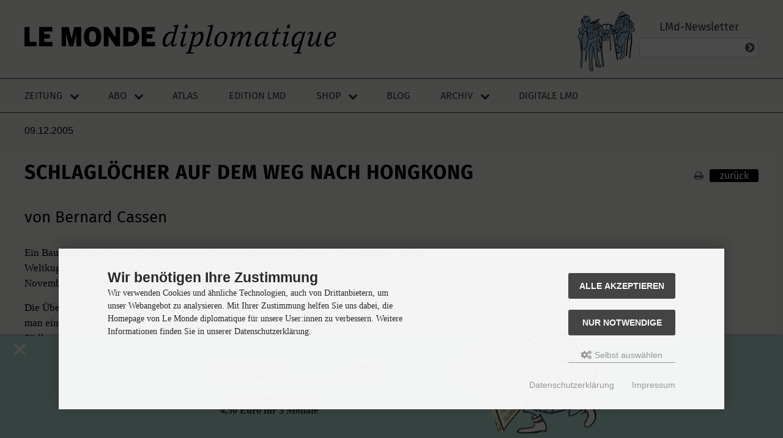

--- FILE ---
content_type: text/html; charset=iso-8859-15
request_url: https://monde-diplomatique.de/artikel/!505163
body_size: 14786
content:
 <!DOCTYPE html>
<html lang="de">
<head>
<meta charset="iso-8859-15" />
<meta name="viewport" content="width=device-width, initial-scale=1.0, user-scalable=yes" />
<title>Schlaglöcher auf dem Weg nach Hongkong</title>
<meta name="keywords" content="artikel" />
<meta name="description" content="von Bernard Cassen" />
<meta name="robots" content="index, follow" />
<meta name="revisit-after" content="7 days" />
<link rel="canonical" href="https://monde-diplomatique.de/artikel/!505163" />
<meta name="author" content="Bernard Cassen" />
<meta name="twitter:card" content="summary_large_image" />
<meta property="twitter:title" content="Schlaglöcher auf dem Weg nach Hongkong" />
<meta property="twitter:description" content="von Bernard Cassen" />
<meta property="twitter:image" content="https://monde-diplomatique.de/images/logos/logo-lmd-226x226.png" />
<meta property="og:type" content="article">
<meta property="og:title" content="Schlaglöcher auf dem Weg nach Hongkong" />
<meta property="og:description" content="von Bernard Cassen" />
<meta property="og:image" content="https://monde-diplomatique.de/images/logos/logo-lmd-226x226.png" />
<meta property="og:locale" content="de_DE" />
<meta property="fb:pages" content="136860635948,171844246207985" />
<link rel="icon" type="image/png" sizes="16x16" href="https://monde-diplomatique.de/templates/tpl_modified_responsive/favicons/favicon-16x16.png" />
<link rel="icon" type="image/png" sizes="32x32" href="https://monde-diplomatique.de/templates/tpl_modified_responsive/favicons/favicon-32x32.png" />
<link rel="icon" type="image/png" sizes="96x96" href="https://monde-diplomatique.de/templates/tpl_modified_responsive/favicons/favicon-96x96.png" />
<link rel="icon" type="image/png" sizes="256x256" href="https://monde-diplomatique.de/templates/tpl_modified_responsive/favicons/favicon-256x256.png" />
<link rel="shortcut icon" href="https://monde-diplomatique.de/templates/tpl_modified_responsive/favicons/favicon.ico" />
<link rel="apple-touch-icon" sizes="57x57" href="https://monde-diplomatique.de/templates/tpl_modified_responsive/favicons/apple-touch-icon-57x57.png" />
<link rel="apple-touch-icon" sizes="60x60" href="https://monde-diplomatique.de/templates/tpl_modified_responsive/favicons/apple-touch-icon-60x60.png" />
<link rel="apple-touch-icon" sizes="72x72" href="https://monde-diplomatique.de/templates/tpl_modified_responsive/favicons/apple-touch-icon-72x72.png" />
<link rel="apple-touch-icon" sizes="76x76" href="https://monde-diplomatique.de/templates/tpl_modified_responsive/favicons/apple-touch-icon-76x76.png" />
<link rel="apple-touch-icon" sizes="114x114" href="https://monde-diplomatique.de/templates/tpl_modified_responsive/favicons/apple-touch-icon-114x114.png" />
<link rel="apple-touch-icon" sizes="120x120" href="https://monde-diplomatique.de/templates/tpl_modified_responsive/favicons/apple-touch-icon-120x120.png" />
<link rel="apple-touch-icon" sizes="144x144" href="https://monde-diplomatique.de/templates/tpl_modified_responsive/favicons/apple-touch-icon-144x144.png" />
<link rel="apple-touch-icon" sizes="152x152" href="https://monde-diplomatique.de/templates/tpl_modified_responsive/favicons/apple-touch-icon-152x152.png" />
<link rel="apple-touch-icon" sizes="180x180" href="https://monde-diplomatique.de/templates/tpl_modified_responsive/favicons/apple-touch-icon-180x180.png" />
<link rel="apple-touch-icon" href="https://monde-diplomatique.de/templates/tpl_modified_responsive/favicons/apple-touch-icon-precomposed.png" />
<link rel="apple-touch-icon" href="https://monde-diplomatique.de/templates/tpl_modified_responsive/favicons/apple-touch-icon.png" />
<link rel="manifest" href="https://monde-diplomatique.de/templates/tpl_modified_responsive/favicons/site.webmanifest" />
<!--
=========================================================
modified eCommerce Shopsoftware (c) 2009-2013 [www.modified-shop.org]
=========================================================

modified eCommerce Shopsoftware offers you highly scalable E-Commerce-Solutions and Services.
The Shopsoftware is redistributable under the GNU General Public License (Version 2) [http://www.gnu.org/licenses/gpl-2.0.html].
based on: E-Commerce Engine Copyright (c) 2006 xt:Commerce, created by Mario Zanier & Guido Winger and licensed under GNU/GPL.
Information and contribution at http://www.xt-commerce.com

=========================================================
Please visit our website: www.modified-shop.org
=========================================================
-->
<meta name="generator" content="(c) by modified eCommerce Shopsoftware 803 https://www.modified-shop.org" />
<link rel="stylesheet" href="https://monde-diplomatique.de/templates/tpl_modified_responsive/stylesheet.css?v=1741975644" type="text/css" media="screen" />
<link rel="stylesheet" href="https://monde-diplomatique.de/templates/tpl_modified_responsive/css/lib/flexboxgrid2.css?v=1588789389" type="text/css" media="screen" />
<link rel="stylesheet" href="https://monde-diplomatique.de/templates/tpl_modified_responsive/css/lib/font-awesome.css?v=1585060926" type="text/css" media="screen" />
<link rel="stylesheet" href="https://monde-diplomatique.de/templates/tpl_modified_responsive/css/lib/fonts.css?v=1585060926" type="text/css" media="screen" />
<link rel="stylesheet" href="https://monde-diplomatique.de/templates/tpl_modified_responsive/css/definitions.css?v=1753628498" type="text/css" media="screen" />
<link rel="stylesheet" href="https://monde-diplomatique.de/templates/tpl_modified_responsive/css/layout.css?v=1600083122" type="text/css" media="screen" />
<link rel="stylesheet" href="https://monde-diplomatique.de/templates/tpl_modified_responsive/css/theme.css?v=1719850101" type="text/css" media="screen" />
<link rel="stylesheet" href="https://monde-diplomatique.de/templates/tpl_modified_responsive/css/component.list.css?v=1738836253" type="text/css" media="screen" />
<link rel="stylesheet" href="https://monde-diplomatique.de/templates/tpl_modified_responsive/css/component.nav.css?v=1741309815" type="text/css" media="screen" />
<link rel="stylesheet" href="https://monde-diplomatique.de/templates/tpl_modified_responsive/css/component.metanav.css?v=1600080939" type="text/css" media="screen" />
<link rel="stylesheet" href="https://monde-diplomatique.de/templates/tpl_modified_responsive/css/component.hamburger.css?v=1589893579" type="text/css" media="screen" />
<link rel="stylesheet" href="https://monde-diplomatique.de/templates/tpl_modified_responsive/css/component.footer.css?v=1753627566" type="text/css" media="screen" />
<link rel="stylesheet" href="https://monde-diplomatique.de/templates/tpl_modified_responsive/css/component.form.css?v=1757945660" type="text/css" media="screen" />
<link rel="stylesheet" href="https://monde-diplomatique.de/templates/tpl_modified_responsive/css/component.cover.css?v=1586453374" type="text/css" media="screen" />
<link rel="stylesheet" href="https://monde-diplomatique.de/templates/tpl_modified_responsive/css/component.product.css?v=1588545194" type="text/css" media="screen" />
<link rel="stylesheet" href="https://monde-diplomatique.de/templates/tpl_modified_responsive/css/component.promofooter.css?v=1758010640" type="text/css" media="screen" />
<link rel="stylesheet" href="https://monde-diplomatique.de/templates/tpl_modified_responsive/css/component.sn.css?v=1588511108" type="text/css" media="screen" />
<link rel="stylesheet" property="stylesheet" href="https://monde-diplomatique.de/templates/tpl_modified_responsive/css/print.css" type="text/css" media="print" />
<script type="text/javascript">
  var DIR_WS_BASE = "https://monde-diplomatique.de/";
  // nÃ€chste Zeile bei update auf oil v1.40 hinzugefÃŒgt, 2.2.23 vr 
  var DIR_WS_CATALOG = "/";
  var SetSecCookie = "1";
</script>
<script src="https://monde-diplomatique.de/templates/tpl_modified_responsive/javascript/jquery.min.js" type="text/javascript"></script>
<script>
    /**
    Skript fÃŒr das Promo-Banner des Jubi-Abos
    */
    document.addEventListener("DOMContentLoaded", function() {
    if (sessionStorage.getItem("bannerClosed") !== "true") {
    document.getElementById("promo").style.display = "block";
} else {
    document.getElementById("promo").style.display = "none";
}
    document.getElementById("promo-close").addEventListener("click", function() {
    document.getElementById("promo").style.display = "none";
    sessionStorage.setItem("bannerClosed", "true");
});
});
</script>
<!-- ivw 2.0 -->
<script async data-type="text/javascript" data-src="https://script.ioam.de/iam.js" type="as-oil" data-purposes="10" data-managed="as-oil"></script>
</head>
<body>
<!-- SZM VERSION="2.0" -->
<script async data-type="text/javascript" type="as-oil" data-purposes="10" data-managed="as-oil">
             var iam_data = {"st":"taz", "cp":"shop", "sv":"ke"};
             iom.c(iam_data,1);
          </script>
<!--/SZM -->
<div class="sidebar_closer"><i class="fa fa-times"></i></div><div id="layout_wrap"><div id="layout_navbar"><div class="layout_navbar_inner"><ul class="topnavigation cf"><li class="tn_group">Kundengruppe:  <strong>Gast</strong></li>                  <li class="tn_lang"></li>                                 <li><a href="https://monde-diplomatique.de/create_account.php"><i class="fa fa-user-plus"></i><span class="tn_nomobile">Registrieren</span></a></li><li><a href="https://monde-diplomatique.de/login.php"><i class="fa fa-sign-in"></i><span class="tn_nomobile">Anmelden</span></a></li><li><a href="https://monde-diplomatique.de/"><i class="fa fa-home"></i><span class="tn_nomobile">Startseite</span></a></li></ul></div></div><header class="page__header"><a class="logo" href="/" title="Startseite - LMd"><img class="logo__img" src="/images/logos/LE-MONDE-diplomatique-logo.svg" alt="Le Monde diplomatique"></a><div class="page__header__right"><div class="page__header__right__content"><div class="footer_box"><h3 >LMd-Newsletter</h3><div class="footer_box_inner"><div class="box3"><form id="sign_in" action="https://monde-diplomatique.de/newsletter.php" method="post"><div class="newsletter_form"><input type="email" name="email" maxlength="50" /><div class="cssButtonPos1 cf"><span class="cssButton cssButtonColor3"><i class="fa fa-chevron-circle-right"></i><button type="submit" class="cssButtonText" title="Anmelden"></button></span></div></div></form></div></div></div></div></div></header><div class="page__nav js-to-fixed"><div class="page__nav__inner js-to-fixed"><div class="logo-small"><a href="https://monde-diplomatique.de"><img src="/images/logos/LE-MONDE-diplomatique-logo-short.png" alt="Logo LE MONDE diplomatique" /></a></div><a class="logo-mobile" href="https://monde-diplomatique.de#" title="Startseite LMd"><img class="logo-mobile__img" src="https://monde-diplomatique.de/images/logos/LE-MONDE-diplomatique-logo.svg" alt="Logo LE MONDE diplomatique"></a><nav class="nav-main js-to-fixed"><label class="hamburger-text"></label><input type="checkbox" id="hamburger__input__id" class="hamburger__input" /><label for="hamburger__input__id" class="hamburger__label js-hamburger-menu"><span></span></label><ul class="nav-main__list"><li class="has-submenu"><input type="checkbox" id="toggle-zeitung" class="submenu-toggle-input" /><a class="js-to-fixed" title="Zeitung" href="https://monde-diplomatique.de/zeitung">Zeitung</a><label for="toggle-zeitung" class="submenu-toggle-label js-to-fixed"><i class="fa fa-chevron-down"></i></label><ul class="nav-main__submenu"><li><a title="Aktuelle Monatsausgabe" href="https://monde-diplomatique.de/zeitung">Aktuelle Monatsausgabe</a></li><li><a title="Audio" href="https://monde-diplomatique.de/archiv-audio">Audio</a></li><li><a title="Comics" href="https://monde-diplomatique.de/comics">Comic</a></li><li><a title="Kunst" href="https://monde-diplomatique.de/kunst">Kunst</a></li><li class="active"><a title="Zeitungsabo" href="https://monde-diplomatique.de/zeitungsabo">Zeitungsabo</a></li></ul></li><li class="has-submenu"><input type="checkbox" id="toggle-abo" class="submenu-toggle-input" /><a class="js-to-fixed" title="Abo" href="https://monde-diplomatique.de/zeitungsabo">Abo</a><label for="toggle-abo" class="submenu-toggle-label js-to-fixed"><i class="fa fa-chevron-down"></i></label><ul class="nav-main__submenu"><li><a title="Zeitungsabo" href="https://monde-diplomatique.de/zeitungsabo">Zeitungsabo</a></li><li><a title="Editionsabo" href="https://monde-diplomatique.de/editionsabo">Editionsabo</a></li><li><a title="Geschenkabo" href="https://monde-diplomatique.de/geschenkabo">Geschenkabo</a></li><li><a title="Aboservice" href="https://monde-diplomatique.de/aboservice">Aboservice</a></li><li><a title="Download fÃŒr AbonnentInnen" href="https://monde-diplomatique.de/digitale-formate">Download f&uuml;r AbonnentInnen</a></li></ul></li><li><a class="js-to-fixed" title="Atlas der Globalisierung" href="https://monde-diplomatique.de/atlas-der-globalisierung">Atlas</a></li><li><a class="js-to-fixed" title="Edition LMd" href="https://monde-diplomatique.de/edition-lmd">Edition LMd</a></li><li class="has-submenu"><input type="checkbox" id="toggle-shop" class="submenu-toggle-input" /><a class="js-to-fixed" title="Shop" href="https://monde-diplomatique.de/ekiosk.php">Shop</a><label for="toggle-shop" class="submenu-toggle-label js-to-fixed"><i class="fa fa-chevron-down"></i></label><ul class="nav-main__submenu"><li><a href="https://monde-diplomatique.de/create_account.php">Registrieren</a></li><li><a href="https://monde-diplomatique.de/login.php">Anmelden</a></li><li><a title="Kontaktformular" href="https://monde-diplomatique.de/kontakt-shop">Kontakt Shop</a></li></ul></li><li><a class="js-to-fixed" title="Blog" href="https://monde-diplomatique.de/blog">Blog</a></li><li class="has-submenu"><input type="checkbox" id="toggle-archiv" class="submenu-toggle-input" /><a class="js-to-fixed" title="Archiv" href="https://monde-diplomatique.de/archiv-text">Archiv</a><label for="toggle-archiv" class="submenu-toggle-label js-to-fixed"><i class="fa fa-chevron-down"></i></label><ul class="nav-main__submenu last-visible-in-desktop"><li><a title="Texte" href="https://monde-diplomatique.de/archiv-text">Texte</a></li><li><a title="Kunst" href="https://monde-diplomatique.de/kunst">Kunst</a></li><li><a title="Karten" href="https://monde-diplomatique.de/archiv-karten">Karten</a></li><li><a title="Comics" href="https://monde-diplomatique.de/comics">Comics</a></li><li><a title="Audio" href="https://monde-diplomatique.de/archiv-audio">Audio</a></li></ul></li><li class="js-to-fixed"><a href="https://dl.monde-diplomatique.de" target="_top">Digitale LMd</a></li><li class="mobile-abonav"><input type="checkbox" id="toggle-aboservice" class="submenu-toggle-input" /><a class="js-to-fixed" title="Aboservice" href="https://monde-diplomatique.de/aboservice">Aboservice</a><label for="toggle-aboservice" class="submenu-toggle-label js-to-fixed"><i class="fa fa-chevron-down"></i></label><ul class="nav-main__submenu"><li><a title="Kontakt Abo" href="https://monde-diplomatique.de/aboservice">Kontakt Abo</a></li><li><a title="Download LMd App" href="https://monde-diplomatique.de/digitale-formate">Downloadseite Digital und LMd App</a></li><li><a title="Abo Upgrade Digital+Audio" href="https://monde-diplomatique.de/shop_content.php?coID=100108">Abo Upgrade Digital+Audio</a></li><li><a title="FAQ fÃŒr die digitale LMd" href="https://monde-diplomatique.de/shop_content.php?coID=100122">FAQ f&uuml;r die digitale LMd</a></li></ul></li></ul></nav></div></div><div class="sidebar_layer"></div><div id="layout_content" class="page__main cf"><div id="col_full" class="cf"><div id="content_navbar" style="display: none"><ul class="contentnavigation"><li class="cn_nomobile"><a href="https://monde-diplomatique.de/checkout_shipping.php"><strong><i class="fa fa-credit-card"></i>Kasse</strong></a></li><li class="cart"><div id="cart_short"><a id="toggle_cart" href="https://monde-diplomatique.de/shopping_cart.php"><span class="cart_01"><i class="fa fa-shopping-cart"></i></span><span class="cart_02">Warenkorb</span><span class="cart_03"><span class="cart_05">(</span>0<span class="cart_05">)</span></span><span class="cart_04">Artikel</span></a></div><div class="toggle_cart"><div class="mini"><strong>Ihr Warenkorb ist leer.</strong></div></div></li>                    </ul></div><div class="content_site "><header class="archiv"><span class="etagdin">09.12.2005</span><span></span><span></span><h1>Schlagl&ouml;cher auf dem Weg nach Hongkong</h1><a href="javascript:window.print()"><span class="fa fa-print"</span></a><a href="javascript:window.history.back()"><span class="cssbutton">zur&uuml;ck</span></a></header><section class="article"><article class="article"><h1 class="Titel">Schlagl&ouml;cher auf dem Weg nach Hongkong</h1><h2 class="Unterzeile">von Bernard Cassen</h2><section class="features"></section><p class="Initial">Ein Bauer mit Poncho und Sombrero kauert vor einem riesigen Globus. Unklar ist nur, ob die Weltkugel den Bauern &uuml;berrollen wird oder ihm als St&uuml;tze dient. Das Bild illustrierte Anfang November das Cover des neoliberalen Wirtschaftsmagazins The Economist.<sup><a id="anker1" href="/artikel/!505163#fn1">1</a></sup> </p><p class="Brot">Die &Uuml;berschrift zu der Titelgeschichte lautete: &bdquo;Der Globalisierung m&uuml;de&ldquo;. Wenige Tage sp&auml;ter h&auml;tte man eine Geschichte mit der Schlagzeile &bdquo;Von der Globalisierung get&ouml;tet&ldquo; schreiben k&ouml;nnen. In S&uuml;dkorea hatte der Bauer Chung Yong-Bum ein Herbizid geschluckt, um gegen die Liberalisierung der Agrarm&auml;rkte zu protestieren, die f&uuml;r die Kleinbauern den Ruin bedeutet. Der Selbstm&ouml;rder war B&uuml;rgermeister einer Gemeinde nahe Pusan, wo am 18. und 19. November das Asiatisch-Pazifische Wirtschaftsforum tagte. Das Apec ist ein regionaler Staatenzusammenschluss, der f&uuml;r die Sache des Freihandels genauso begeistert eintritt wie die Welthandelsorganisation.</p><p class="Brot">Gute Titel, die in wenigen Worten einen wichtigen Augenblick festhalten, sagen oft mehr als langatmige Geschichten. Das gilt auch f&uuml;r die &Uuml;berschrift zu dem Le-Monde-Artikel, der &uuml;ber Chungs Tod berichtete: &bdquo;Das Asiatisch-Pazifische Wirtschaftsforum l&auml;sst sich von der Wut der s&uuml;dkoreanischen Bauern nicht st&ouml;ren&ldquo;<sup><a id="anker2" href="/artikel/!505163#fn2">2</a></sup> .</p><p class="Brot">Nat&uuml;rlich lie&szlig; man sich nicht st&ouml;ren. Und der Economist lieferte den in Pusan versammelten Staats- und Regierungschefs so etwas wie die moralische Rechtfertigung f&uuml;r ihre Missachtung der allgemeinen Belange: Der Anden-Bauer mit seiner &bdquo;Globalisierungm&uuml;digkeit&ldquo; ist im Unrecht, er will einfach nicht verstehen, dass &bdquo;die Liberalisierung des Handels und andere Formen der Markt&ouml;ffnung n&ouml;tiger sind denn je&ldquo;.</p><p class="Brot">Besser k&ouml;nnte man es vor der WTO-Ministerkonferenz in Hongkong kaum auf den Punkt bringen: Die V&ouml;lker protestieren und lehnen sich gegen den Freihandelsliberalismus auf, die politischen F&uuml;hrungen verhandeln hinter ihrem R&uuml;cken, und die Vertreter der Finanzinstitutionen, die Manager der multinationalen Konzerne<sup><a id="anker3" href="/artikel/!505163#fn3">3</a></sup>  und die tonangebenden Medien fordern &bdquo;immer mehr&ldquo; Liberalisierung. Ihr Parole lautet &bdquo;Doha in Hongkong retten&ldquo;. Angesichts der gegenl&auml;ufigen Interessen der Beteiligten d&uuml;rfe das nicht so einfach sein.</p><p class="Brot">Die Dramatisierung des WTO-Treffens ist nicht nur Taktik. Die im Jahr 2001 begonnene Doha-Verhandlungsrunde muss bis Dezember 2006 zu handfesten Ergebnissen kommen, denn im Juni 2007 l&auml;uft die Generalvollmacht aus, die US-Pr&auml;sident George W. Bush vom Kongress in Washington f&uuml;r die Verhandlungen &uuml;ber multilaterale Handelsabkommen bekommen hat. Dem Parlament bleibt im Rahmen dieses &bdquo;Fast track&ldquo;-Verfahrens nur die M&ouml;glichkeit, die Verhandlungsergebnisse durchzuwinken oder abzulehnen; &Auml;nderungsantr&auml;ge darf es nicht stellen. Sollte es in Hongkong zu keiner Einigung kommen, s&auml;&szlig;e Bush in der Klemme, denn ob der US-Kongress die Blankovollmacht abermals unterzeichnet, ist ungewiss.</p><a href="/shop_content.php?coID=100141"><img class="ads" src="/images/content/digi-abo-banner-igel.jpg" /></a><h2 class="Zwischentitel">Die Pleite auf dem  Gipfel von Mar del Plata</h2><p class="Brot">Die aktuelle Situation ist den Herolden des Freihandels nicht eben g&uuml;nstig. Beim vierten Amerikagipfel Anfang November im argentinischen Mar del Plata mussten sie eine spektakul&auml;re Niederlage einstecken. Die USA konnten sich erstmals bei einem solchen Gipfeltreffen nicht durchsetzen; weder hinsichtlich der Liberalisierungsschritte, &uuml;ber die derzeit im Rahmen der WTO verhandelt wird, noch beim Projekt der Gesamtamerikanischen Freihandelszone (FTAA), das die Ausweitung des von Kanada, USA und Mexiko unterzeichneten Amerikanischen Freihandelsabkommens (Nafta) auf ganz Lateinamerika bedeuten w&uuml;rde. Angesichts der Entschlossenheit von Hugo Ch&aacute;vez und den Staatsoberh&auml;uptern der Mercosur-Staaten Argentinien, Brasilien, Paraguay und Uruguay konnte George W. Bush keinen Termin f&uuml;r die Wiederaufnahme der FTAA-Gespr&auml;che durchsetzen. So konnte Ch&aacute;vez das FTAA-Projekt in Mar del Plata f&uuml;r &bdquo;beendet&ldquo; erkl&auml;ren.</p><p class="Brot">Zwar versucht Washington, jetzt in bilateralen Verhandlungen zu erreichen, was bei multilateralen Treffen nicht durchsetzbar ist, doch die Solidarit&auml;t der Mercosur-Staaten, zu denen ab Ende 2005 auch Venezuela z&auml;hlen wird, ist ein Faktor, mit dem Washington inzwischen rechnen muss.</p><p class="Brot">Eine weitere Niederlage f&uuml;r die Vereinigten Staaten und die Freihandelsdoktrin bedeutete die Verabschiedung der &bdquo;Konvention &uuml;ber den Schutz und die F&ouml;rderung der Vielfalt kultureller Ausdrucksformen&ldquo; auf der 33. Generalkonferenz der Unesco im Oktober dieses Jahres.<sup><a id="anker4" href="/artikel/!505163#fn4">4</a></sup>  Mit dem &Uuml;bereinkommen, dem au&szlig;er Washington nur Israel die Zustimmung verweigerte, liegen Fragen des internationalen kulturellen Austauschs nunmehr in der gemeinsamen Zust&auml;ndigkeit von Unesco und WTO, w&auml;hrend bislang nur die WTO zu den einschl&auml;gigen (De-)Regulierungsma&szlig;nahmen befugt war. Die Sache ist zwar noch nicht endg&uuml;ltig beschlossen, und Washington wird versuchen, die Ratifizierung in den schw&auml;chsten Hauptst&auml;dten zu sabotieren. Noch wei&szlig; niemand, welche L&ouml;sungen man f&uuml;r allf&auml;llige Streitigkeiten zwischen den WTO-Regeln und den Konventionsbestimmungen finden wird. Aber schon jetzt ist sicher, dass sich zumindest ein Bereich der allgemeinen Kommerzialisierung entzieht, die das WTO-Treffen in Hongkong festklopfen soll.</p><p class="Brot">Die Netzwerke der Kulturschaffenden, die sich bei ihren Regierungen f&uuml;r die Unterzeichnung des &Uuml;bereinkommens stark gemacht hatten, sind nicht die einzigen Initiativen, die auf die Gefahren des Freihandels aufmerksam machen. In Europa und anderswo beginnen sich die Kommunen gegen das Allgemeine Abkommen &uuml;ber den Dienstleistungsverkehr (Gats) zu organisieren. Schon haben sich zahlreiche Kommunen zur &bdquo;Gats-freien&ldquo; Zone erkl&auml;rt und fordern ein WTO-Verhandlungsmoratorium.</p><p class="Brot">Innerhalb der Europ&auml;ischen Union gewinnt die Initiative vor allem in Belgien, Frankreich, Gro&szlig;britannien, Italien, &Ouml;sterreich und Spanien an Einfluss, in geringerem Ma&szlig;e auch in Deutschland. Am 22. und 23. Oktober veranstalteten die engagierten Kommunen in L&uuml;ttich einen europ&auml;ischen Kongress. In der Abschlusserkl&auml;rung forderten sie, das Verhandlungsmandat von EU-Handelskommissar Peter Mandelson zu modifizieren und die wichtigsten Dienstleistungssektoren aus dem Verhandlungspaket herauszunehmen.<sup><a id="anker5" href="/artikel/!505163#fn5">5</a></sup>  Eine &auml;hnliche Bewegung entwickelt sich in der Schweiz und in Kanada. Auch Gro&szlig;st&auml;dte wie Montreal, Wien, Paris und Turin haben sich gegen das Gats ausgesprochen &ndash; selbst Genf, wo sich der Sitz der WTO befindet.</p><p class="Brot">Weniger bekannt ist, dass auch in den USA einige Bundesstaaten und St&auml;dte bei &ouml;ffentlichen Auftr&auml;gen bevorzugt &ouml;rtliche Unternehmen ber&uuml;cksichtigen &ndash; was im EU-Bereich von der strengen Kommission in Br&uuml;ssel wohl kaum geduldet w&uuml;rde.</p><p class="Brot">Zwischen Januar 2003 und Juni 2005 befassten sich die Parlamente in 46 der 50 US-Bundesstaaten mit Gesetzentw&uuml;rfen, die sich gegen die Auftragsvergabe an ausw&auml;rtige Unternehmen richten. Praktisch alle Entw&uuml;rfe enthielten die Forderung, den Staat vor einer Auftragsvergabe nach au&szlig;en zu informieren, den Transfer von Daten ins Ausland zu beschr&auml;nken und &ouml;ffentliche Beihilfen einzustellen.<sup><a id="anker6" href="/artikel/!505163#fn6">6</a></sup> </p><p class="Brot">Immer mehr Bundesstaaten f&uuml;hren im &ouml;ffentlichen Beschaffungswesen Pr&auml;ferenzklauseln f&uuml;r lokale oder nationale Unternehmen ein. In Maryland und Colorado wurde der Gouverneur sogar aufgefordert, die von der US-Regierung unterzeichneten internationalen Handelsabkommen auf einzelstaatlicher Ebene von beiden Parlamentskammern absegnen zu lassen.<sup><a id="anker7" href="/artikel/!505163#fn7">7</a></sup> </p><h2 class="Zwischentitel">Der drohende Schatten  Indiens und Chinas</h2><p class="Brot">Solche Initiativen r&uuml;hren von dem berechtigten Gef&uuml;hl her, dass unter dem Druck des ungebremsten Freihandels mit der Zeit s&auml;mtliche individuellen und kollektiven sozialen Sicherungen durchbrennen, da die Billiglohnl&auml;nder in diesem Bereich deutliche &bdquo;komparative Kostenvorteile&ldquo; vorweisen k&ouml;nnen. In der EU wird der Wettlauf um die niedrigsten L&ouml;hne und die geringste soziale Absicherung durch die Bolkestein-Richtlinie organisiert, die jetzt vom Binnenmarktausschuss des Europaparlaments verabschiedet wurde, wobei die Korrekturen am Prinzip des Herkunftslandes nur kosmetischer Natur waren. In den USA werden alle Entscheidungen von der wachsenden Handelsmacht Indiens und vor allem Chinas &uuml;berschattet.<sup><a id="anker8" href="/artikel/!505163#fn8">8</a></sup> </p><p class="Brot">Indien und China sind mit ihren 2,5 Milliarden Einwohnern und ihrem riesigen Potenzial unterbezahlter Arbeitskr&auml;fte durchaus in der Lage, den internationalen Handel in k&uuml;rzester Zeit umzukrempeln. Mit Ausnahme einiger High-Tech-Produkte gibt es kaum ein Erzeugnis, das der chinesische &bdquo;Liberalkommunismus&ldquo; nicht auf den Markt werfen k&ouml;nnte. Und Indien k&ouml;nnte schon bald alle intellektuellen Dienstleistungen anbieten, die von der &uuml;brigen Welt ben&ouml;tigt werden.</p><p class="Brot">Die gro&szlig;en Profiteure dieser gigantischen Standortverlagerung w&auml;ren jedoch die transnationalen Konzerne des Nordens, deren Dependancen in den L&auml;ndern des S&uuml;dens in erster Linie die M&auml;rkte des Nordens beliefern. Zwischen 1993 und 2003 entfielen 65 Prozent des chinesischen Exportwachstums auf Niederlassungen n&ouml;rdlicher Konzerne. Sie vor allem sind es, die von der grenzenlosen &bdquo;Freiheit&ldquo; des Handels profitieren, deren eigentlicher Endzweck ein radikaler Lohnabbau ist.<sup><a id="anker9" href="/artikel/!505163#fn9">9</a></sup>  Wie lange wird es noch dauern, bis die politischen F&uuml;hrungen das Ausma&szlig; der derzeitigen Offensive gegen die Besch&auml;ftigten erkennen, wie lange noch, bis sie die Probleme zur Kenntnis nehmen, die auf sie zukommen, wenn weitere Teile der Bev&ouml;lkerung ins vorst&auml;dtische Aus eines menschenunw&uuml;rdigen Lebens gesto&szlig;en werden?</p><p class="Fussnote"><a id="fn1" href="/artikel/!505163#anker1">Fu&szlig;noten:  1&nbsp;The Economist 8451, London, 5.&ndash;11. November 2005.  2&nbsp;Le Monde, 20.&ndash;21. November 2005.  3&nbsp;Die Zeitung Financial Times ver&ouml;ffentlichte in ihrer Ausgabe vom 8. November 2005 einen Appell an die Regierungen, sie m&ouml;gen zur Rettung des multilateralen Handelssystems, &bdquo;das den Lebensstandard in den vergangenen 50 Jahren so deutlich erh&ouml;hte&ldquo;, einen tragf&auml;higen Kompromiss finden. Unterzeichnet wurde der Aufruf von zahlreichen internationalen Wirtschaftsf&uuml;hrern, darunter Jean-Marie Fourtou, den die Zeitung als Aufsichtsratsvorsitzenden von Vivendi Universal vorstellt.  4&nbsp;Dazu Armand Mattelart, &bdquo;Unesco: Kampf um die Kulturen&ldquo;, Le Monde diplomatique, Oktober 2005.  5&nbsp;Der Beschluss des L&uuml;ttich-Kongresses vom 23.&nbsp;Oktober 2005 findet sich auf www.agcs-gats-liege2005.net/download/resolution_D.pdf.  6&nbsp;In elf US-Bundesstaaten wurden elf unterschiedliche Regelungen verabschiedet. In sieben Staaten erlie&szlig;en die Gouverneure insgesamt elf Dekrete.  7&nbsp;S&auml;mtliche Angaben bei Jean Duval, &bdquo;L&rsquo;Am&eacute;rique, ses r&egrave;gles, ses protections&ldquo;, Le Lettre de Bastille R&eacute;publique Nationals 16, 7. November 2005.  8&nbsp;F&uuml;r 2005 wird mit dem Anwachsen des chinesischen Au&szlig;enhandels&uuml;berschusses im Handel mit den USA auf 200 Milliarden Dollar gerechnet.  9&nbsp;Siehe Jean-Luc Gr&eacute;au, &bdquo;L&rsquo;Avenir du capitalisme&ldquo;, Paris (Gallimard) 2005.  Aus dem Franz&ouml;sischen von Bodo Schulze  Bernard Cassen ist Ehrenpr&auml;sident von Attac Frankreich und Generaldirektor von Le Monde diplomatique.</a></p><h3>Le Monde diplomatique vom <span class="etagdin">09.12.2005</span>, <span>von Bernard Cassen</span></h3></article></section><section class="ads"><a href="/shop_content.php?coID=100141"><img class="ads" src="/images/content/digi-abo-banner-katze.jpg" /></a></section></div></div></div><div id="promo"><div class="promo--background-wrapper-250915"><div class="promo--wrapper"><div id="promo-close"><img src="/images/content/close-x-svgrepo-com.svg" alt="Funktion Layer schliessen" width="30" height="30"></div><div><a alt="Weltkugel" class="promo-image" href="https://taz.de/lmd-digital-kurzabo" title=""><img src="/images/content/weltkugel.png" /></a><p class="promo-p"><a href="https://taz.de/lmd-digital-kurzabo" title="LMd-Kurzabo-Digi"><span class="color1">In Kürze klug</span> <span class="color2">mit der weltweit</span> <span class="color3">größten<br>Monatszeitung</span> <span class="color4">für</span> <span class="color5">internationale</span> <span class="color6">Politik</span></a><p class="promo-p"><a href="https://taz.de/lmd-digital-kurzabo" title="LMd-Kurzabo-Digi">Jetzt das Digi-Abo testen:<br>4,50 Euro für 3 Monate</a></p></div></div></div></div><footer class="footer"><div class="footer__inner"><div class="row center-xs  start-md"><div class="col-md-4 col-lg-3"><p class="h3">Zeitung</p><ul class="list list--footer"><li><a href="/zeitung" title="Aktuelle Monatsausgabe"><i class="fa fa-angle-right"></i>Aktuelle Monatsausgabe</a></li><li><a href="/archiv-audio" title="Audio"><i class="fa fa-angle-right"></i>Audio</a></li><li><a href="/comics" title="Comics"><i class="fa fa-angle-right"></i>Comics</a></li><li><a href="/kunst" title="Kunst"><i class="fa fa-angle-right"></i>Kunst</a></li><li><a href="/shop_content.php?coID=100119" title="Zeitungsabo"><i class="fa fa-angle-right"></i>Zeitungsabo</a></li><li><a href="/mediadaten#erscheinungstermine" title="Erscheinungstermine"><i class="fa fa-angle-right"></i>Erscheinungstermine</a></li><li><a href="/digitale-formate" title="Digitale Formate"><i class="fa fa-angle-right"></i>Digitale Formate</a></li></ul></div><div class="col-md-4 col-lg-3"><p class="h3">Abo</p><ul class="list list--footer"><li><a href="/shop_content.php?coID=100119" title="Zeitungsabo"><i class="fa fa-angle-right"></i>Zeitungsabo</a></li><li><a href="/editionsabo" title="Editionsabo"><i class="fa fa-angle-right"></i>Editionsabo</a></li><li><a href="/aboservice" title="Aboservice"><i class="fa fa-angle-right"></i>Aboservice</a></li><li><a href="/digitale-formate" title="Download für AbonnentInnen"><i class="fa fa-angle-right"></i>Download f&uuml;r AbonnentInnen</a></li></ul></div><div class="col-md-4 col-lg-3"><p class="h3">Shop</p><ul class="list list--footer"><li><a href="/atlas-der-globalisierung" title="Atlas"><i class="fa fa-angle-right"></i>Atlas</a></li><li><a href="/edition-lmd" title="Edition"><i class="fa fa-angle-right"></i>Edition</a></li><li><a href="/index.php?cPath=233" title="Comics"><i class="fa fa-angle-right"></i>Comics</a></li><li><a href="/login.php" title="Anmelden/Registrieren"><i class="fa fa-angle-right"></i>Anmelden/Registrieren</a></li>  <li><a href="/kontakt-shop" title="Kontakt Shop"><i class="fa fa-angle-right"></i>Kontakt Shop</a></li>      </ul></div><div class="col-md-4 col-lg-3"><p class="h3">Zahlungsarten im Shop</p><ul class="list list--footer"><li>SEPA-Lastschrift</li><li>Rechnung</li><li>Vorkasse (Lieferland &#8800; DE)</li>     <li>Handy</li><li>Kreditkarte</li><li>PayPal</li></ul></div><div class="col-md-4 col-lg-3"><p class="h3">Zahlungsarten Abo</p><ul class="list list--footer"><li>SEPA-Lastschrift</li><li>Rechnung</li></ul></div><div class="col-md-4 col-lg-3"><p class="h3">Verlag</p><ul class="list list--footer"><li><a href="/shop_content.php?coID=1" title="Liefer- und Versandkosten"><i class="fa fa-angle-right"></i>Liefer- und Versandkosten</a></li><li><a href="/shop_content.php?coID=2" title="DatenschutzerklÃ€rung"><i class="fa fa-angle-right"></i>Datenschutzerklärung</a></li><li><a href="/shop_content.php?coID=3" title="Unsere AGB"><i class="fa fa-angle-right"></i>Unsere AGB</a></li><li><a href="/shop_content.php?coID=4" title="Impressum"><i class="fa fa-angle-right"></i>Impressum</a></li><li><a href="/shop_content.php?coID=7" title="Kontakt"><i class="fa fa-angle-right"></i>Kontakt</a></li><li><a href="/shop_content.php?coID=9" title="Widerrufsrecht"><i class="fa fa-angle-right"></i>Widerrufsrecht</a></li><li><a href="/shop_content.php?coID=100040" title="Mediadaten"><i class="fa fa-angle-right"></i>Mediadaten</a></li><li><a href="/shop_content.php?coID=100041" title="Ãber uns"><i class="fa fa-angle-right"></i>Über uns</a></li></ul></div><div class="col-md-4 col-lg-3"><p class="h3">Archiv</p><ul class="list list--footer"><li><a href="/archiv-text" title="Texte"><i class="fa fa-angle-right"></i>Texte</a></li><li><a href="/kunst" title="Kunst"><i class="fa fa-angle-right"></i>Kunst</a></li><li><a href="/archiv-karten" title="Karten"><i class="fa fa-angle-right"></i>Karten</a></li><li><a href="/comics" title="Comics"><i class="fa fa-angle-right"></i>Comics</a></li><li><a href="/archiv-audio" title="Audio"><i class="fa fa-angle-right"></i>Audio</a></li><li><a href="/blog" title="Blog"><i class="fa fa-angle-right"></i>Blog</a></li></ul><p class="h3">Nachruf</p><ul class="list list--footer"><li><a href="/barbara-bauer" title="Nachruf Barbara Bauer"><i class="fa fa-angle-right"></i>Barbara Bauer</a></li><li><a href="/christian-semler" title="Nachruf Christian Semler"><i class="fa fa-angle-right"></i>Christian Semler</a></li></ul></div><div class="col-md-4 col-lg-3"><p class="h3">Folgen</p><ul class="list list--footer"><li><ul class="list list--sn"><li><a href="https://twitter.com/Monde_diplo/" target="_blank" class="fab fa-twitter"></a></li><li><a href="https://www.facebook.com/LeMondediplomatique/" target="_blank" class="fab fa-facebook"></a></li><li><a href="https://de.linkedin.com/company/mondediplo" target="_blank" class="fab fa-linkedin"></a></li><li><a href="https://www.instagram.com/monde_diplo/" target="_blank" class="fab fa-instagram"></a></li></ul></li><li><a href="/newsletter.php" title="Newsletter"><i class="fa fa-angle-right"></i>Newsletter abonnieren</a></li></ul></div></div></div><div class="mod_copyright">LMd &copy; 2026 | Template &copy; 2009-2026 by <span class="cop_magenta">mod</span><span class="cop_grey">ified eCommerce Shopsoftware</span></div></div></div><script async data-type="text/javascript" type="as-oil" data-purposes="7" data-managed="as-oil">
      var _paq = _paq || [];
        var u="//stats.taz.de/";
        _paq.push(['setSiteId', 32]);
        _paq.push(['setTrackerUrl', u+'piwik.php']);
        _paq.push(['trackPageView']);
        _paq.push(['enableLinkTracking']);

        (function(){
          var d=document,
          g=d.createElement('script'),
          s=d.getElementsByTagName('script')[0];
          g.type='text/javascript';
          g.defer=true;
          g.async=true;
          g.src=u+'piwik.js';
          s.parentNode.insertBefore(g,s);
        })();
    </script>
<div class="copyright"><span class="cop_magenta">mod</span><span class="cop_grey">ified eCommerce Shopsoftware &copy; 2009-2026</span></div><link rel="stylesheet" property="stylesheet" href="https://monde-diplomatique.de/templates/tpl_modified_responsive/css/jquery.colorbox.css?v=1459792524" type="text/css" media="screen" />
<link rel="stylesheet" property="stylesheet" href="https://monde-diplomatique.de/templates/tpl_modified_responsive/css/jquery.sumoselect.css?v=1585060936" type="text/css" media="screen" />
<link rel="stylesheet" property="stylesheet" href="https://monde-diplomatique.de/templates/tpl_modified_responsive/css/jquery.alertable.css?v=1564218193" type="text/css" media="screen" />
<link rel="stylesheet" property="stylesheet" href="https://monde-diplomatique.de/templates/tpl_modified_responsive/css/jquery.bxslider.css?v=1564048484" type="text/css" media="screen" />
<link rel="stylesheet" property="stylesheet" href="https://monde-diplomatique.de/templates/tpl_modified_responsive/css/jquery.sidebar.css?v=1566412605" type="text/css" media="screen" />
<link rel="stylesheet" property="stylesheet" href="https://monde-diplomatique.de/templates/tpl_modified_responsive/css/fontawesome-all.css?v=1588508580" type="text/css" media="screen" />
<link rel="stylesheet" property="stylesheet" href="https://monde-diplomatique.de/templates/tpl_modified_responsive/css/jquery.cookieconsent.css?v=1639484942" type="text/css" media="screen" />
<link rel="stylesheet" property="stylesheet" href="https://monde-diplomatique.de/templates/tpl_modified_responsive/css/media-queries.css?v=1725885352" type="text/css" media="screen" />
<!--[if lte IE 8]>
<link rel="stylesheet" property="stylesheet" href="https://monde-diplomatique.de/templates/tpl_modified_responsive/css/ie8fix.css" type="text/css" media="screen" />
<![endif]-->
<script>

    $(document).ready(function() {

        $( ".js-hamburger-menu" ).on( "click", function() {
            if ($("body").hasClass("freeze")) {
                $("body").removeClass("freeze");
            } else { 
                $("body").addClass("freeze");
            }
        });

        $( ".submenu-toggle-label" ).on( "click", function(e) {
            $( ".submenu-toggle-input" ).not('#' + $(this).attr('for') ).prop('checked', false);
        });

        $( ".nav-main__list" ).on( "click", function(e) {
            $( ".js-hamburger-menu" ).trigger('click');
        }).on('click', 'li', function(e) {
            e.stopPropagation();
        });

        checkScroll();
        
    });

    $(window).scroll(checkScroll);

    function checkScroll(){
        if ( $(window).scrollTop() >= $('header').outerHeight() ){
            $('.js-to-fixed').addClass('is-fixed logo-is-visible' );
        } else {
            $('.js-to-fixed').removeClass('is-fixed logo-is-visible' );
        }
    }

</script>

<script src="https://monde-diplomatique.de/templates/tpl_modified_responsive/javascript/jquery.colorbox.min.js?v=1468857898" type="text/javascript"></script>
<script src="https://monde-diplomatique.de/templates/tpl_modified_responsive/javascript/jquery.unveil.min.js?v=1459934646" type="text/javascript"></script>
<script src="https://monde-diplomatique.de/templates/tpl_modified_responsive/javascript/jquery.bxslider.min.js?v=1575486099" type="text/javascript"></script>
<script src="https://monde-diplomatique.de/templates/tpl_modified_responsive/javascript/jquery.easyTabs.min.js?v=1467803860" type="text/javascript"></script>
<script src="https://monde-diplomatique.de/templates/tpl_modified_responsive/javascript/jquery.alertable.min.js?v=1564218193" type="text/javascript"></script>
<script src="https://monde-diplomatique.de/templates/tpl_modified_responsive/javascript/jquery.sumoselect.min.js?v=1564048484" type="text/javascript"></script>
<script src="https://monde-diplomatique.de/templates/tpl_modified_responsive/javascript/jquery.sidebar.min.js?v=1465206498" type="text/javascript"></script>
<script>$(document).ready(function(){var option=$('#suggestions');$(document).click(function(e){var target=$(e.target);if(!(target.is(option)|| option.find(target).length)){ac_closing();}});});var ac_pageSize=8;var ac_page=1;var ac_result=0;var ac_show_page='Seite ';var ac_show_page_of=' von ';function ac_showPage(ac_page){ac_result=Math.ceil($("#autocomplete_main").children().length/ac_pageSize);$('.autocomplete_content').hide();$('.autocomplete_content').each(function(n){if(n >=(ac_pageSize*(ac_page-1))&& n <(ac_pageSize*ac_page)){$(this).show();}});$('#autocomplete_next').css('visibility', 'hidden');$('#autocomplete_prev').css('visibility', 'hidden');if(ac_page > 1){$('#autocomplete_prev').css('visibility', 'visible');}if(ac_page < ac_result && ac_result > 1){$('#autocomplete_next').css('visibility', 'visible');}$('#autocomplete_count').html(ac_show_page+ac_page+ac_show_page_of+ac_result);}function ac_prevPage(){if(ac_page==1){ac_page=ac_result;}else{ac_page--;}if(ac_page < 1){ac_page=1;}ac_showPage(ac_page);}function ac_nextPage(){if(ac_page==ac_result){ac_page=1;}else{ac_page++;}ac_showPage(ac_page);}function ac_lookup(inputString){if(inputString.length==0){$('#suggestions').hide();}else{var post_params=$('#quick_find').serialize();post_params=post_params.replace("keywords=", "queryString=");$.post("https://monde-diplomatique.de/api/autocomplete/autocomplete.php", post_params, function(data){if(data.length > 0){$('#suggestions').slideDown();$('#autoSuggestionsList').html(data);ac_showPage(1);$('#autocomplete_prev').click(ac_prevPage);$('#autocomplete_next').click(ac_nextPage);}});}}$('#cat_search').on('change', function(){$('#inputString').val('');});function ac_closing(){setTimeout("$('#suggestions').slideUp();", 100);ac_page=1;}</script>  <script>$(document).ready(function(){$('.bxcarousel_bestseller').bxSlider({nextText: '<i class="fas fa-chevron-right"></i>', prevText: '<i class="fas fa-chevron-left"></i>', minSlides: 2, maxSlides: 8, pager:($(this).children('li').length > 1), slideWidth: 124, slideMargin: 18});$('.bxcarousel_slider').bxSlider({nextText: '<i class="fas fa-chevron-right"></i>', prevText: '<i class="fas fa-chevron-left"></i>', adaptiveHeight: false, mode: 'fade', auto: true, speed: 2000, pause: 6000});});</script><script>$(document).ready(function(){$(".cbimages").colorbox({rel:'cbimages', scalePhotos:true, maxWidth: "90%", maxHeight: "90%", fixed: true, close: '<i class="fas fa-times"></i>', next: '<i class="fas fa-chevron-right"></i>', previous: '<i class="fas fa-chevron-left"></i>'});$(".iframe").colorbox({iframe:true, width:"780", height:"560", maxWidth: "90%", maxHeight: "90%", fixed: true, close: '<i class="fas fa-times"></i>'});$("#print_order_layer").on('submit', function(event){$.colorbox({iframe:true, width:"780", height:"560", maxWidth: "90%", maxHeight: "90%", close: '<i class="fas fa-times"></i>', href:$(this).attr("action")+'&'+$(this).serialize()});return false;});});$(document).bind('cbox_complete', function(){if($('#cboxTitle').height()> 20){$("#cboxTitle").hide();$("<div>"+$("#cboxTitle").html()+"</div>").css({color: $("#cboxTitle").css('color')}).insertAfter("#cboxPhoto");}});jQuery.extend(jQuery.colorbox.settings,{current: "Bild&nbsp;{current}&nbsp;von&nbsp;{total}", previous: "Zur&uuml;ck", next: "Vor", close: "Schlie&szlig;en", xhrError: "Dieser Inhalt konnte nicht geladen werden.", imgError: "Dieses Bild konnte nicht geladen werden.", slideshowStart: "Slideshow starten", slideshowStop: "Slideshow anhalten"});</script><script id="oil-configuration" type="application/configuration">{"config_version": 1, "preview_mode": false, "advanced_settings": true, "timeout": 0, "iabVendorListUrl": "https://monde-diplomatique.de/ajax.php?ext=cookie_consent&speed=1&language=de", "locale":{"localeId": "de", "version": 1, "texts":{"label_intro_heading": "Wir ben&ouml;tigen Ihre Zustimmung", "label_intro": "Wir verwenden Cookies und &auml;hnliche Technologien, auch von Drittanbietern, um unser Webangebot zu analysieren. Mit Ihrer Zustimmung helfen Sie uns dabei, die Homepage von Le Monde diplomatique f&uuml;r unsere User:innen zu verbessern. Weitere Informationen finden Sie in unserer Datenschutzerkl&auml;rung.", "label_button_yes": "Speichern", "label_button_back": "Zur&uuml;ck", "label_button_yes_all": "Alle akzeptieren", "label_button_only_essentials": "Nur Notwendige", "label_button_advanced_settings": "<i class=\"fas fa-cogs\"></i> Selbst ausw&auml;hlen", "label_cpc_heading": "Cookie Einstellungen", "label_cpc_activate_all": "Alle aktivieren", "label_cpc_deactivate_all": "Alle deaktivieren", "label_nocookie_head": "Keine Cookies erlaubt.", "label_nocookie_text": "Bitte aktivieren Sie Cookies in den Einstellungen Ihres Browsers.", "label_third_party": " ", "label_imprint_links": "<a href='https://monde-diplomatique.de/popup_content.php?coID=2' onclick='return cc_popup_content(this)'>Datenschutzerkl&auml;rung</a> <a href='https://monde-diplomatique.de/popup_content.php?coID=4' onclick='return cc_popup_content(this)'>Impressum</a>"}}}</script><script src="https://monde-diplomatique.de/templates/tpl_modified_responsive/javascript/oil.min.js"></script><script>!function(e){var n={};function t(o){if(n[o])return n[o].exports;var r=n[o]={i:o,l:!1,exports:{}};return e[o].call(r.exports,r,r.exports,t),r.l=!0,r.exports}t.m=e,t.c=n,t.d=function(e,n,o){t.o(e,n)||Object.defineProperty(e,n,{configurable:!1,enumerable:!0,get:o})},t.r=function(e){Object.defineProperty(e,"__esModule",{value:!0})},t.n=function(e){var n=e&&e.__esModule?function(){return e.default}:function(){return e};return t.d(n,"a",n),n},t.o=function(e,n){return Object.prototype.hasOwnProperty.call(e,n)},t.p="/",t(t.s=115)}({115:function(e,n,t){"use strict";!function(e,n){e.__cmp||(e.__cmp=function(){function t(e){if(e){var t=!0,r=n.querySelector('script[type="application/configuration"]#oil-configuration');if(null!==r&&r.text)try{var a=JSON.parse(r.text);a&&a.hasOwnProperty("gdpr_applies_globally")&&(t=a.gdpr_applies_globally)}catch(e){}e({gdprAppliesGlobally:t,cmpLoaded:o()},!0)}}function o(){return!(!e.AS_OIL||!e.AS_OIL.commandCollectionExecutor)}var r=[],a=function(n,a,c){if("ping"===n)t(c);else{var i={command:n,parameter:a,callback:c};r.push(i),o()&&e.AS_OIL.commandCollectionExecutor(i)}};return a.commandCollection=r,a.receiveMessage=function(n){var a=n&&n.data&&n.data.__cmpCall;if(a)if("ping"===a.command)t(function(e,t){var o={__cmpReturn:{returnValue:e,success:t,callId:a.callId}};n.source.postMessage(o,n.origin)});else{var c={callId:a.callId,command:a.command,parameter:a.parameter,event:n};r.push(c),o()&&e.AS_OIL.commandCollectionExecutor(c)}},function(n){(e.attachEvent||e.addEventListener)("message",function(e){n.receiveMessage(e)},!1)}(a),function e(){if(!(n.getElementsByName("__cmpLocator").length>0))if(n.body){var t=n.createElement("iframe");t.style.display="none",t.name="__cmpLocator",n.body.appendChild(t)}else setTimeout(e,5)}(),a}())}(window,document)}});</script><script>function cc_popup_content(trgt){$.colorbox({href:trgt.href, iframe:true, width:"780", height:"560", maxWidth: "90%", maxHeight: "90%", fixed: true, close: '<i class="fas fa-times"></i>'});return false;}(function(){let eventMethod=window.addEventListener ? 'addEventListener' : 'attachEvent';let messageEvent=eventMethod==='attachEvent' ? 'onmessage' : 'message';let eventer=window[eventMethod];function receiveMessage(event){let eventDataContains=function(str){return JSON.stringify(event.data).indexOf(str)!==-1;};}eventer(messageEvent, receiveMessage, false);$(document).on('click', '[trigger-cookie-consent-panel]', function(){window.AS_OIL.showPreferenceCenter();if(!$('.as-oil.light').length){$('body').append($('<div/>').addClass('as-oil light').append($('<div/>').attr('id', 'oil-preference-center').addClass('as-oil-content-overlay cpc-dynamic-panel')));}});})();</script><script>$(window).on('load',function(){$('.show_rating input').change(function(){var $radio=$(this);$('.show_rating .selected').removeClass('selected');$radio.closest('label').addClass('selected');});});function alert(message, title){title=title || "Information";$.alertable.alert('<span id="alertable-title"></span><span id="alertable-content"></span>',{html: true});$('#alertable-content').html(message);$('#alertable-title').html(title);}$(function(){$('#toggle_cart').click(function(){$('.toggle_cart').slideToggle('slow');$('.toggle_wishlist').slideUp('slow');ac_closing();return false;});$("html").not('.toggle_cart').bind('click',function(e){$('.toggle_cart').slideUp('slow');});});$(function(){$('#toggle_wishlist').click(function(){$('.toggle_wishlist').slideToggle('slow');$('.toggle_cart').slideUp('slow');ac_closing();return false;});$("html").not('.toggle_wishlist').bind('click',function(e){$('.toggle_wishlist').slideUp('slow');});});</script><script>$(document).ready(function(){$('select').SumoSelect();var selectWord='';var selectTimer=null;$('body').on('keydown', function(e){var target=$(e.target);var tmpClass=target.attr("class");if(typeof(tmpClass)!="undefined"){if(tmpClass.indexOf("SumoSelect")>-1){var char=String.fromCharCode(e.keyCode);if(char.match('\d*\w*')){selectWord+=char;}clearTimeout(selectTimer);selectTimer=null;selectTimer=setTimeout(function(){var select=target.find("select");var options=target.find("select option");for(var x=0;x < options.length;x++){var option=options[x];var optionText=option.text.toLowerCase();if(optionText.indexOf(selectWord.toLowerCase())==0){var ul=target.find("ul");var li=target.find(".selected");var offsetUl=ul.offset();var offsetLi=li.offset();console.log(option.text);select.val(option.value);select.trigger("change");select[0].sumo.unSelectAll();select[0].sumo.toggSel(true,option.value);select[0].sumo.reload();select[0].sumo.setOnOpen();newLi=$(select[0].sumo.ul).find(".selected");var offsetNewLi=newLi.offset();ul=select[0].sumo.ul;var newOffset=offsetNewLi.top-offsetUl.top;ul.scrollTop(0);ul.scrollTop(newOffset);console.log(offsetUl.top+"~"+offsetLi.top+"~"+offsetNewLi.top);break;}}selectWord='';}, 500);}}});var tmpStr='';$('.filter_bar .SumoSelect').each(function(index){($(this).find('select').val()=='')? $(this).find('p').removeClass("Selected"): $(this).find('p').addClass("Selected");});});</script><script>$(window).on('load',function(){$(".unveil").show();$(".unveil").unveil(200);});</script>
</body></html>

--- FILE ---
content_type: text/css
request_url: https://monde-diplomatique.de/templates/tpl_modified_responsive/css/layout.css?v=1600083122
body_size: 1764
content:
/* ************************************* */
/*                                       */
/* Global                                */
/*                                       */
/* ************************************* */

* {
  box-sizing: border-box;
  -webkit-font-smoothing: none;
  -webkit-font-smoothing:subpixel-antialiased;
}

::selection {
  background-color: #1a8aaa;
  color: white;
}

*,
html,
body {
  margin:0;
  padding:0;
}

body {
  font-family: var(--font-primary);
  font-weight: var(--font-primary-weight);
  font-size: var(--font-primary-size);
  background:var(--color-grey-light);
}

.is-hidden {
  display:none;
}

.img--responsive {
  width:100%;
  height:auto;
  display:block;
}

.img--mb {
  margin-bottom:20px;
}

.img--home {
  margin-left:0;
  width:100%;
}

@media only screen and (min-width: 768px) {

  .img--home {
    margin-left:-5px;
  }
}

.center {
  text-align:center;
  margin-left:auto;
  margin-right:auto;
}

.flexcenter {
  display:flex;
  justify-content: center;
  align-items: center;
}

.flexvcenter {
  display:flex;
  align-items: center;
}



/* ************************************* */
/*                                       */
/* Page layout                           */
/*                                       */
/* ************************************* */

.page__header,
.page__main
{
  max-width: var(--layout-page-maxwidth-with-padding);
  padding-left: var(--padding-primary-horizontal-px);
  padding-right: var(--padding-primary-horizontal-px);
  margin:0 auto 0 auto;
}

.page__nav__inner
{
  margin:0 auto 0 auto;
}

@media only screen and (min-width: 768px) {

  .page__header,
  .page__main
  {
    padding-left: var(--padding-secondary-horizontal-px);
    padding-right: var(--padding-secondary-horizontal-px);
  }

}



/* ************************************* */
/*                                       */
/* Header                                */
/*                                       */
/* ************************************* */

.logo {
  align-items: center;
  min-height:60px;
  display:flex;
}

@media only screen and (min-width: 576px) {

  .logo {
    overflow:hidden;
    margin-right:var(--margin-primary-horizontal-px);
  }

}

@media only screen and (min-width: 768px) {

  .logo {
    /*height:50px;
    min-height:50px;*/
    height: 48px;
    min-height: 48px;
  }

}

.logo__img {
  height:auto;
  width: 100%;
}

@media only screen and (min-width: 768px) {

  .logo__img {
    height:100%;
    width:auto;
  }

}

.logo-small {
  display:none;
}

@media only screen and (min-width: 768px) {

  .logo-is-visible .logo-small {
    display:block;
    line-height:0;
  }

}

.logo-mobile {
  position:absolute;
  left:var(--margin-primary-horizontal-px);
  z-index:10;
  align-items: center;
  min-height:60px;
  display:flex;
}

@media only screen and (min-width: 768px) {

  .logo-mobile {
    display:none;
  }

}

.logo-mobile .logo-mobile__img {
  max-height:26px;
}


.page__header {
  position:absolute;
  font-family: var(--font-header);
  font-size: var(--font-header-size);
  font-weight: var(--font-header-weight);
  display:flex;
}

@media only screen and (min-width: 768px) {

  .page__header {
    position:relative;
    padding-top:var(--padding-secondary-vertical-px);
    padding-bottom:var(--padding-secondary-vertical-px);
    flex-direction: row;
    align-items: center;
    justify-content:space-between;
  }

}



/* ************************************* */
/*                                       */
/* Content                               */
/*                                       */
/* ************************************* */

@media only screen and (min-width: 576px) {

  .content_site form#abo input[type="text"],
  .content_site form#abo .SumoSelect{
    width: 80%;
  }
  .content_site form#abo input[type="text"].input--number {
    width: 20%;
  }

}


/* ************************************* */
/*                                       */
/* Sections                              */
/*                                       */
/* ************************************* */

.section {
  padding-top:var(--padding-secondary-vertical-px);
  padding-bottom:var(--padding-quaternary-vertical-px);
  position:relative;
  clear:both; /* Legacy clearfix */
}

.content_site .section:first-of-type{
  padding-top: 0;
}

/* Legacy clearfix */
.section:after {
  content: "";
  display: table;
  clear: both;
}

.section--line {
  padding-top:var(--padding-tertiary-vertical-px);
  padding-bottom:var(--padding-secondary-vertical-px);
  border-top: 1px solid var(--color-grey-dark);
}

.section--title {
  padding-top:40px; /* Should not be responsible */
}

.h2--section + .row {
  padding-top:15px;
  padding-bottom:15px;
}

#layout_content div.home {
  padding-bottom: var(--margin-secondary-vertical-px);
}

/* ************************************* */
/*                                       */
/* Blocks and Boxes                      */
/*                                       */
/* ************************************* */

.box {
  border:1px solid var(--color-accent);
  background: var(--color-accent);
  color:var(--color-light);
  padding:1.25rem;
}

.box--grey-dark {
  border:1px solid var(--color-france);
  background: var(--color-france);
}

.box--light {
  border:none;
  background: var(--color-light);
  color:var(--color-dark);
  margin-bottom:20px;
}

.box--stretch {
  height:100%;
}

.box--adaptive-color {
  padding:0;
  margin-top:20px;
  margin-bottom:10px;
  border:0;
  background:white;
  color:var(--color-dark);
}

.box--simple {
  padding:0;
  margin-top:20px;
  margin-bottom:10px;
  border:0;
  background:transparent;
  color:var(--color-dark);
}

/* ************************************* */
/*                                       */
/* Regions                               */
/*                                       */
/* ************************************* */

.region {
  padding-bottom:var(--padding-primary-vertical-px);
}

/* ************************************* */
/*                                       */
/* Elements                              */
/*                                       */
/* ************************************* */

@media only screen and (min-width: 992px) {

  .home h1 {
    font-size: 40px;
  }

}

.cover--home {
  margin-bottom:var(--margin-secondary-vertical-px);
}

.teaser-on-home {
  display:flex;
  flex-direction: column;
  /* justify-content: space-between; */
  height:100%;
  padding: 5px 0 var(--padding-quaternary-vertical-px) 0;
}

.teaser-on-home > div {
  padding-top:var(--padding-tertiary-vertical-px);
  padding-bottom:var(--padding-tertiary-vertical-px);
}

@media only screen and (min-width: 768px) {

  .teaser-on-home > div {
    padding-top:10px;
    padding-bottom:10px;
  }

  div#blog-griechenland p {
    margin: 0 0 0 var(--margin-primary-vertical-px);
  }

}

.teaser-on-home > div:first-child {
  padding-top:0;
}

.teaser-on-home > div:last-child {
  padding-bottom:0;
}

.image-overlay {
  position: relative;
}

.image-overlay__txt {
  position:absolute;
  width:100%;
  background-color: var(--color-overlay);
  bottom:0;
  left:0;
  padding:10px var(--padding-primary-horizontal-px) 10px var(--padding-primary-horizontal-px);
  color:var(--color-dark);
}

.caption {
  padding:10px var(--padding-primary-horizontal-px) 10px var(--padding-primary-horizontal-px);
  border-top:1px solid white;
}

.caption .h3{
  margin-bottom: 0;
}

.more {

}

.more--headline {
  border-bottom: 1px dotted;
  padding-bottom: 2px;
  text-transform: none;
  font-size: var(--font-size-small);
  display:inline-blocK;
}

@media only screen and (min-width: 768px) {

  .more--headline {
    margin-left:10px;
  }

}

.scrollable {
  overflow-x:auto;
  overflow-y:hidden;
}

@media only screen and (max-width: 767px) {

  div#blog-griechenland table, div#blog-griechenland tbody, div#blog-griechenland tr, div#blog-griechenland td {
    display: contents;
  }

}

@media only screen and (max-width: 320px) {

  .shop-buttons {
    top: -70px;
    display: unset;
  }
  h1.h1 {
    margin-bottom: 0;
  }

}


--- FILE ---
content_type: text/css
request_url: https://monde-diplomatique.de/templates/tpl_modified_responsive/css/theme.css?v=1719850101
body_size: 1397
content:
/* ************************************* */
/*                                       */
/* Global                                */
/*                                       */
/* ************************************* */
/* ************************************* */
/*                                       */
/* Headlines                             */
/*                                       */
/* ************************************* */

h1,
.h1,
h2,
.h2,
h3,
.h3,
h4,
.h4,
h5,
.h5,
h6
.h6 {
  font-family: var(--font-headline);
  margin: 0;
  padding: 0;
}

h1,
.h1 {
  font-size: 32px;
  text-transform: uppercase;
  font-weight: bold;
  letter-spacing: 1px;
  font-family: var(--font-headline-big);
  margin-bottom:24px;
  padding-top: var(--padding-secondary-horizontal-px);
  /*hyphens:auto;*/
  overflow-wrap: break-word;
  word-wrap: break-word;
  -ms-word-break: break-all;
  word-break: break-word;
}

.home h1,
.product__content h1 {
  padding-top: 0;
}

h1 span,
.h1 span{
  font-size: 16px;
  text-transform: none;
  font-weight: normal;
  letter-spacing: normal;
  display: block;
  padding-top: 5px;
}

h2,
.h2 {
  font-size: 26px;
  font-weight: normal;
  font-family: var(--font-headline-big);
  margin-bottom:10px;
  hyphens:auto;
}

.h2--section {
  text-transform:uppercase;
  margin-bottom:15px;
}

h2.section--line {
  padding-bottom: 12px;
}

h3,
.h3 {
  font-size: var(--font-size-large);
  font-weight: normal;
  line-height: 150%;
  margin-bottom:1.1rem;
  hyphens:auto;
}

.item--abo h3 {
  border-bottom: 1px solid var(--color-grey);
  padding-bottom: 20px;
  margin-left:-20px;
  margin-right:-20px;
  padding-left:20px;
}

.h3--nomb {
  margin-bottom:0;
}

h4,
.h4 {
  font-size: var(--font-paragraph-size);
  font-weight: bold;
  line-height: 150%;
}



/* ************************************* */
/*                                       */
/* Links                                 */
/*                                       */
/* ************************************* */

a,
span {
  text-decoration: none;
  color:inherit;
}

.a--deco {
  border-bottom:1px dotted;
  padding-bottom:2px;
}

.content_site a {
  color: var(--color-grey-dark);
}

.home a:hover {
  color: var(--color-grey-dark);
}

/* ************************************* */
/*                                       */
/* Paragraphs                            */
/*                                       */
/* ************************************* */

p {
  font-family: var(--font-paragraph);
  font-weight: var(--font-paragraph-weight);
  font-size: var(--font-paragraph-size);
  line-height: var(--font-paragraph-lineheight);
  margin-bottom:15px;
}

p:last-child {
  margin-bottom: 0;
}

.p--author {
  font-style: italic;
  font-size:var(--font-size-small);
  margin-top:-5px;
  /*margin-bottom: var(--margin-tertiary-vertical-px);*/
}

figcaption {
  font-size: var(--font-size-smaller);
  font-style: italic;
  margin-top: -10px;
  margin-bottom: 20px;
  text-align: right;
}
.zeitungImage figcaption {
  text-align: left;
  margin-top: 0;
  margin-bottom: 10px;
}

/* ************************************* */
/*                                       */
/* Inline + Generic                      */
/*                                       */
/* ************************************* */

.legend {
  font-family: var(--font-secondary);
  font-size: var(--font-size-smaller);
}

.small {
  font-size:var(--font-size-small);
}

.smaller {
  font-size:var(--font-size-smaller);
}

.semibold {
  font-weight: 500;
}

.upper {
  text-transform: uppercase;
}

.fz-20 {
  font-size:20px;
}

.fz-18 {
  font-size:18px;
}
.fz-16 {
  font-size:16px;
}

.fz-14 {
  font-size:14px;
}

.fz-12 {
  font-size:12px;
}

.indented {
  padding:0px 20px 0 20px;
}

.accent {
  font-size:var(--font-size-large);
}



/* ************************************* */
/*                                       */
/* Lists                                 */
/*                                       */
/* ************************************* */

ul {
  margin: 0;
  padding: 0;
}

li {
  list-style: none;
}
.abo--holder ul {
  margin-left:30px;
  line-height: 25px;
}
.abo--holder li {
  list-style: unset;
}
.list--simple {
  display:flex;
  padding-top:var(--padding-primary-vertical-px);
  padding-bottom:var(--padding-primary-vertical-px);
  margin-left: calc(-1 * var(--margin-primary-horizontal-px));
  margin-right: calc(-1 * var(--margin-primary-horizontal-px));
}

.list--simple > li{
  flex: 1 1 0;
  min-width:150px;
  margin-left: var(--margin-primary-horizontal-px);
  margin-right: var(--margin-primary-horizontal-px);
}

.ul--arrows li,
li.demo a {
  list-style: none;
  background-image: url('../img/ic_arrow_forward_black_18dp_1x.png');
  background-repeat: no-repeat;
  background-position: 0 center;
  padding-left: 24px;
  margin-bottom: 10px;
}

.ul--arrows--white li {
  background-image: url('../img/ic_arrow_forward_white_24dp_1x.png');
  padding-left: 32px;
  background-position: 0 center;
}

.ul--hr li {
  display:block;
  border-bottom: 1px solid var(--color-dark);
  padding-bottom:9px;
  margin-bottom: 10px;
}

.ul--hr li:last-child {
  border-bottom: 0;
  margin-bottom: 0;
}

.ul--hr.ul--arrows li {
  background-position: 0 0px;
}



/* ************************************* */
/*                                       */
/* Tables                                */
/*                                       */
/* ************************************* */
/* ************************************* */
/*                                       */
/* HR                                    */
/*                                       */
/* ************************************* */

.hr {
    border: 0;
    border-bottom: 1px solid var(--color-dark);
    margin-bottom:var(--margin-secondary-vertical-px);
}

.hr--clean {
    margin-bottom:0;
}

.hr--dashed {
    border-bottom: 2px dashed var(--color-dark);
}

.hr--light {
    border-bottom-color: var(--color-light);
}

.h3 + .hr {
  margin-top:var(--margin-secondary-vertical-px);
}

.teaser-on-home .hr.hr--clean {
  margin: var(--margin-tertiary-vertical-px) 0;
}
.teaser-on-home .hr:last-of-type {
  display: none;
}


--- FILE ---
content_type: text/css
request_url: https://monde-diplomatique.de/templates/tpl_modified_responsive/css/component.form.css?v=1757945660
body_size: 1148
content:
/* ************************************* */
/*                                       */
/* Form                                  */
/*                                       */
/* ************************************* */

/* ******************************************************* */
/* Variables: LMd theme -> Fonts and typography            */
/* ******************************************************* */

:root,
[data-theme="default"] {
    --font-form-size: 16px;
    --font-form: 'Fira Sans',Helvetica,Arial,sans-serif;
}


/* ************************************* */
/* Textfields                            */
/* ************************************* */

span.addtobasket_input input[type=text],
.input[type=text],
.input--text {
  font-family: var(--font-form);
  font-size: var(--font-form-size);
  padding:10px 5px 11px 5px;
  border:1px solid var(--color-grey-light);
}

span.addtobasket_input input[type=text],
.input--xs {
  width:40px;
  text-align:center;
}

span.addtobasket_input input[type=text] {
  font-family: var(--font-form);
  font-size: var(--font-form-size);
  padding:10px 5px 11px 5px;
  border:1px solid var(--color-grey-light);
  width:40px;
  text-align:center;
  height:unset;
}


/* ************************************* */
/* Button                                */
/* ************************************* */

.button {
  font-family: var(--font-secondary);
  font-size: 14px;
  padding:10px;
  display:inline-block;
  background:var(--color-accent);
  border:1px solid transparent;
  position:relative;
  color:var(--color-light);
  text-align:center;
  box-shadow: 2px 2px 0 0 rgb(0,0,0,0.2);
  border-radius: 4px;
  cursor:pointer;
}

.button:hover {
  background:var(--color-accent-light);
}

.button--outline {
  border:1px solid var(--color-accent);
  background: var(--color-light);
  color:var(--color-dark);
}

.button--block {
  display:block;
}

.button--wide {
  padding-left:30px;
  padding-right:30px;
}

.input + .button {
    margin-left:10px;
}


/* ************************************* */
/* Buttongroup                           */
/* ************************************* */

.buttongroup {
  border-radius: 4px;
}

.buttongroup--hori {
  background:var(--color-accent);
  padding:10px 10px 12px 10px;
}
.buttongroup--hori--digi {
  background-color: #EA8EA4;
}

.buttongroup > span {
  font-family: var(--font-secondary);
  font-size: 14px;
  padding:14px 8px 14px 8px;
  position:relative;
  color:var(--color-light);
}

.buttongroup--hori > span {
  display:inline-block;
  margin-right:5%;
    font-size:16px;
}

/*.buttongroup--hori > span {
  display:inline-block;
  margin-right:-4px;
  background:#55a0b5;
}*/

.buttongroup--verti > span {
  display:block;
  text-align:center;
  padding:12px 15px 20px 15px;
  font-size:16px;
}

.buttongroup .button {
  border:none;
  width:47%;
  margin-right:1%;
  margin-left:1%;
  background:var(--color-light);
  color:var(--color-accent);
  font-size:16px;
  padding:10px 7px;
}

.buttongroup .button.button--left {
  width:37%;
  background-color: #D7E4EE;
}
.buttongroup .button.button--right {
  width:59%;
  background-color: #D7E4EE;
}

.buttongroup--hori .button {
  width: 45%;
}
.buttongroup--hori span {
 margin-right: 1%;
}
/*
.buttongroup .button:last-of-type {
  border-right:0;
}
*/
.buttongroup--verti {
  background:var(--color-accent);
  padding:10px 10px 12px 10px;
}

.buttongroup--verti--digi,
.buttongroup--verti--kombi,
.buttongroup--verti--papier {
  border-radius: 0;
  padding: 20px 10px 50px 10px;
}
.buttongroup--verti--digi {
  background-color: #EA8EA4;
}
.buttongroup--verti--kombi {
  background-color: #89B881;
}
.buttongroup--verti--papier {
  background-color: #EEB546;
}

.buttongroup--verti--digi .button,
.buttongroup--verti--kombi .button,
.buttongroup--verti--papier .button{
    background-color: #D7E4EE;
    border-radius: 0;
    border: 1px solid #000000;
    color: #000000;
    box-shadow: none;
    font-weight: bold;
    font-family: var(--font-first);
}

.buttongroup--verti > span {
  padding:10px 0 20px 0;
}

.buttongroup--verti .button span {
  font-size:14px;
}
.buttongroup--verti--digi .button span,
.buttongroup--verti--kombi .button span,
.buttongroup--verti--papier .button span {
  font-weight: normal;
}


/* ************************************* */
/* Buttons                               */
/* ************************************* */

.buttons {
  display:flex;
  justify-content: space-between;
  column-gap: 20px;
}

.buttons .button{
 /* flex: 1 1 0;*/
  margin-bottom:20px;
}

.buttons .button.active{
  color:var(--color-accent);
  background-color:var(--color-light);
  border-color:var(--color-light);
  border-radius: 0;
  box-shadow: none;
  cursor: default;

}

.buttons--hori {
  display:grid;
  grid-template-columns: repeat(2, 1fr);
  grid-gap: 10px;
}


--- FILE ---
content_type: text/css
request_url: https://monde-diplomatique.de/templates/tpl_modified_responsive/css/component.sn.css?v=1588511108
body_size: 237
content:
/* ************************************* */
/*                                       */
/* Social Networks                       */
/*                                       */
/* ************************************* */

/* ************************************* */
/* Lists                                 */
/* ************************************* */

.list--sn {
    display:flex;
    justify-content: center;
}

@media only screen and (min-width: 992px) {

    .list--sn {
        justify-content: start;
    }

}

.list--sn li {
    font-size:20px;
}

.list--sn a {
    padding:5px 10px 5px 10px;
}

.list--sn li:first-child a {
    padding-left:0;
}


--- FILE ---
content_type: text/css
request_url: https://monde-diplomatique.de/templates/tpl_modified_responsive/css/jquery.sumoselect.css?v=1585060936
body_size: 1202
content:
.SumoSelect{width: 100%;}
.stern .SumoSelect { width:95%;}
.stern .SumoSelect select { width:100% !important;}


.SumoSelect p {margin: 0;}
.SelectBox {padding: 8px 8px 7px 8px;}
.sumoStopScroll{overflow:hidden;}

.SumoSelect .hidden { display:none; }
.SelectClass,.SumoUnder { position: absolute; top: 0; left: 0; right: 0; height: 100%; width: 100%; border: none; -webkit-box-sizing: border-box; -moz-box-sizing: border-box; box-sizing: border-box; -ms-filter: "progid:DXImageTransform.Microsoft.Alpha(Opacity=0)"; filter: alpha(opacity=0); -moz-opacity: 0; -khtml-opacity: 0; opacity: 0; }
.SelectClass{z-index: 1;}

.SumoSelect > .optWrapper > .options  li.opt label,
.SumoSelect > .CaptionCont { user-select: none; -o-user-select: none; -moz-user-select: none; -khtml-user-select: none; -webkit-user-select: none; }

.SumoSelect { display: inline-block; position: relative;outline:none;}

.SumoSelect:focus > .CaptionCont,.SumoSelect:hover > .CaptionCont { background-color:#FFFFFF; border-color: #dddddd; color: #666666;}
.SumoSelect:focus > .CaptionCont,.SumoSelect:focus > .CaptionCont { background-color:#FFFFFF; border-color: #659EC9; color: #333333; outline: 0 none !important;}
.SumoSelect > .CaptionCont { background-color: #fafafa; border: 1px solid; border-color: #dddddd; color:#999; font-size: 13px; line-height: 19px; position: relative; min-height: 13px; margin:0; -webkit-border-radius: 2px; -moz-border-radius: 2px; border-radius: 2px;-webkit-box-sizing: border-box; -moz-box-sizing: border-box; box-sizing: border-box}

.SumoSelect > .CaptionCont > span { display: block; padding-right: 20px; text-overflow: ellipsis; white-space: nowrap; overflow: hidden;cursor:default;}
.SumoSelect > .CaptionCont > span.placeholder { color: #ccc; font-style: italic; }

.SumoSelect > .CaptionCont > label { position: absolute; top: 0; right: 0; bottom: 0; width: 30px;}
.SumoSelect > .CaptionCont > label:after { font-size: 13px;font-family: 'Font Awesome 5 Free'; font-weight:900;content: "\f078";position: absolute;margin: auto;right: 0;left: 0;top: 0;bottom: 0;text-align: center;height: 17px;}
.SumoSelect > .CaptionCont > label > i { }

.SumoSelect > .optWrapper {display:none; z-index: 1000; top: 100%; width: 100%; position: absolute; left: 0; -webkit-box-sizing: border-box; -moz-box-sizing: border-box; box-sizing: border-box; background: #fff; border: 1px solid #ddd; box-shadow: 2px 3px 3px rgba(0, 0, 0, 0.11); border-radius: 2px;overflow: hidden;}
.SumoSelect.open > .optWrapper {top:100%; display:block;}
.SumoSelect.open > .optWrapper.up {top: auto;bottom: 100%;margin-bottom: 5px;}

.SumoSelect > .optWrapper ul {list-style: none; display: block; padding: 0; margin: 0; overflow: auto;}
.SumoSelect > .optWrapper > .options { border-radius: 2px;position:relative;max-height: 250px;}

.SumoSelect > .optWrapper > .options  li.opt { padding: 6px 6px; position: relative;border-bottom: 1px solid #f5f5f5;}
.SumoSelect > .optWrapper > .options > li.opt:first-child { -webkit-border-radius: 2px 2px 0 0; -moz-border-radius: 2px 2px 0 0; border-radius: 2px 2px 0 0; }
.SumoSelect > .optWrapper > .options > li.opt:last-child {-webkit-border-radius: 0 0 2px 2px; -moz-border-radius: 0 0 2px 2px; border-radius: 0 0 2px 2px; border-bottom: none;}
.SumoSelect > .optWrapper > .options li.opt:hover { background-color: #e4e4e4; }
.SumoSelect > .optWrapper > .options li.opt.selected {color:#7c2759; background: #f5f5f5;}

.SumoSelect > .optWrapper > .options li label { text-overflow: ellipsis; white-space: nowrap; overflow: hidden; display: block;cursor: pointer;}
.SumoSelect > .optWrapper > .options li span { display: none; }
.SumoSelect > .optWrapper > .options li.group > label {cursor: default;padding: 8px 6px;font-weight: bold;}

.SumoSelect > .optWrapper > .options li.opt.disabled { background-color: inherit;pointer-events: none;}
.SumoSelect > .optWrapper > .options li.opt.disabled * { -ms-filter: "progid:DXImageTransform.Microsoft.Alpha(Opacity=50)"; /* IE 5-7 */ filter: alpha(opacity=50); /* Netscape */ -moz-opacity: 0.5; /* Safari 1.x */ -khtml-opacity: 0.5; /* Good browsers */ opacity: 0.5; }


--- FILE ---
content_type: text/css
request_url: https://monde-diplomatique.de/templates/tpl_modified_responsive/css/jquery.alertable.css?v=1564218193
body_size: 802
content:
/**
 * jquery.alertable.js - Minimal alert, confirmation, and prompt alternatives.
 * Developed by Cory LaViska for A Beautiful Site, LLC
 * https://github.com/claviska/jquery-alertable
 * Licensed under the MIT license: http://opensource.org/licenses/MIT
 */

/* Modal */
.alertable {
  position: fixed;
  z-index: 9999;
  top: 25vh;
  left:10px;
  right:10px;      
  max-width:580px;
  background: white;
  border-radius: 0px;
  padding: 20px;
  margin: 0 auto;
  -moz-box-sizing: border-box;
  -webkit-box-sizing: border-box;
  box-sizing: border-box;
  -webkit-box-shadow: 0px 0px 15px #3d3d3d;
  -moz-box-shadow: 0px 0px 15px #3d3d3d;
  box-shadow: 0px 0px 15px #3d3d3d;
}

/* Overlay */
.alertable-overlay {
  position: fixed;
  z-index: 9998;
  top: 0;
  right: 0;
  bottom: 0;
  left: 0;
  background: rgba(0, 0, 0, 0.3);
}

/* Message */
.alertable-message {
  margin-bottom: 20px;
}

#alertable-title {
  display:block;
  font-size:13px;
  font-weight:bold;
  text-transform:uppercase;
  color:#333;
  padding: 0 0 5px 0;
  border-bottom: 1px solid #ddd;
}

#alertable-content {
  display:block;
  font-size:12px;
  line-height:18px;
  color:#555;
  font-weight:400;
  padding: 20px 0 20px 0;
  border-bottom: 1px solid #ddd;
  white-space: pre-line;
}
#alertable-content p {
  margin-top:0px;
}
#alertable-content > div {
  padding: 5px 0px;
}


/* Button group */
.alertable-buttons {
  text-align: right;
}

/* OK button */
.alertable-ok, 
.alertable-ok:focus,
.alertable-ok:active {
  cursor: pointer;
  text-align:center;
  padding: 8px 20px;
  font-size:13px;
  line-height:17px;
  font-weight:bold;
  text-transform:uppercase;
  -moz-box-sizing: border-box;
  -webkit-box-sizing: border-box;
  box-sizing: border-box;
  white-space:nowrap;
  text-decoration:none;
	-webkit-border-radius: 2px;
	-moz-border-radius: 2px;
	border-radius: 2px;
	border:1px solid #ccc;
	text-decoration:none;
	background-color:#eee;
	color:#666;
	display:inline-block;
  outline:none;
}

.alertable-ok:hover {
	background-color:#eee;
	border:1px solid #aaa;
  color:#222;
  text-decoration:none !important;
}


--- FILE ---
content_type: text/css
request_url: https://monde-diplomatique.de/templates/tpl_modified_responsive/css/media-queries.css?v=1725885352
body_size: 2236
content:
/* ---------------------------------------------------------------------------------------

   modified eCommerce Shopsoftware
   http://www.modified-shop.org
   Copyright (c) 2009 - 2016 [www.modified-shop.org]
   ---------------------------------------------------------------------------------------
   Released under the GNU General Public License

--------------------------------------------------------------------------------------- */

/* erkennung von mobilgerÃ€ten */
@media (any-hover: none) {
  #logo_container {
    background-color: antiquewhite;
  }
}

@media only screen and (max-width: 1160px) {
  /* .lr_content { width: 72.5%; } */
  /*.lr_desc_box { width: 60%; } */
  /* .lr_price_box { width: 36%; } */
  .item-jubi-first {display: none}
}

@media only screen and (max-width: 985px) {
  .ord_subtotal { width: 60%;}
  #col_left_overlay { display:none; }
  #col_right { float: none; margin-left: 0px; }
  #col_right .col_right_inner { margin-left: 0px; }
  .listingcontainer .listingbox { width:25%;}
  /* .lr_content { width: 78%; } */
  /* .lr_desc_box { width: 65%; } */
  /* .lr_price_box { width: 31%; } */
  /*  hat subkatbilder oben und unten abgeschnitten, siehe auch stylesheet.css 25.8.2018 vr */
  /* .subcat_image_inner:before { padding-top: 65%; } */
}


@media only screen and (max-width: 920px) {
  .tn_group {display:none;}
  .pagination_text { display:none; }
  /*.footer_box { width:50%; }*/
  .footer_box:nth-child(3n) { clear:both; }
  .listingcontainer .listingbox { width:32%;}
  .listingcontainer_full .listingbox { width:33.3333%;}
  /* .lr_content { width: 77%; } */
  /* .lr_desc_box { width: 65%; } */
  /* .lr_price_box { width: 31%; } */
  ul#checkoutnavigation.cn_no_shipping li .description { display:none !important; }
  
  .flex-caption h2 {
    font-size: 26px !important;
  }
}


@media only screen and (max-width: 850px) {
  .cn_nomobile { display:none; }
  .twoColums { width:47.5%; margin: 0 5% 20px 0; }
  .twoColums.last { margin: 0 0 20px 0;; }
  .highlightbox {padding: 15px 10px !important;}
  .highlightbox.plainleft { padding: 16px 0px 16px 0 !important; }
  .highlightbox.plainright { padding: 16px 0 16px 0px !important; }
  ul#checkoutnavigation li .description { display:none !important; }
  /* .lr_content { width: 76%; } */
  /* .lr_desc_box { width: 64%; } */
  /* .lr_price_box { width: 32%; } */
}


@media only screen and (max-width: 759px) {
  .ord_subtotal { width: 100%;}
  span.ol_image { display:none; }
  span.ol_quantity { padding-right:10px; }
  .ol_width3 { width: 80%; }
  span.ol_price_row { margin-top:10px; }
  span.ol_width4_header { display:none !important; }
  .button_left_cart { max-width:130px; }
  .button_right_cart { max-width:170px; }
  .button_left_cart img { margin: 0px 5px 5px 0px; }
  .express_button { margin-bottom:5px; }
  .paypal_button { margin: 0 0 5px 0; }
  .twoColums { width:100%; margin: 0px 0px 20px 0px; }
  .twoColums.last { margin: 0px 0px 20px 0px; }
  .twoColumsInner { width:100%; margin: 0px 0px 20px 0px; }
  .twoColumsInner.last { margin: 0px 0px 20px 0px; }
  ul#checkoutnavigation li { width:50%; }
  /* .lr_content { width: 74%; } */
  /* .lr_desc_box { width: 61%; } */
  /* .lr_price_box { width: 35%; } */
  .sitemap { -moz-column-count: 2; -webkit-column-count: 2; column-count: 2; }
  .reviewsbox { height: auto; margin: 0 0 20px 0; width: 100%; }
  .pri_imagebox { width: 180px; }
  .pri_big_image { width:180px; min-height:180px; }
  .pri_big_image img { max-width:180px; }
  .button_left_error { margin: -10px 0 0 0; }
}


@media only screen and (max-width: 690px) {
  .listingcontainer .listingbox { width:50%;}
  .listingcontainer_full .listingbox { width:50%;}
  /* .lr_content { width: 70%; } */
  /* .lr_desc_box { width: 56%; } */
  /* .lr_price_box { width: 40%; } */
  .headline_right { display: block; float: right; padding: 5px 0 0; width: 100%; }
  /* .pd_imagebox { float: none; margin: 0 auto 20px auto; width: 100%; } */
  /* .pd_content { width: 100%; } */
  /* .pd_infobox { width: 50%; } */
  /* .pd_summarybox { width: 46%; } */
  .productnavigator .detail_back { display: none; }
  .pd_tabs { background:#ddd; }
  .pd_tabs .resp-tabs-list li { border-bottom: 1px solid #ccc; border-left: 1px solid #ccc; border-right: 1px solid #ccc; box-sizing: border-box; width: 100%; -moz-box-sizing: border-box; -webkit-box-sizing: border-box; box-sizing: border-box; }
  .pd_tabs .listingbox { width:50%; }
  .pd_accordion .listingbox { width:50%; }
  .subcatlist { width:25%; }
  .subcontent { float: none; margin: 0px 0 20px 0px; max-width: 100%; }
}


@media screen and (max-width: 600px) {
  .tn_nomobile { display:none; }
  ul.topnavigation li { font-size: 23px; line-height: 25px; padding: 0 10px 0 10px;}
  .cn_nomobile_text { display:none; }
  .cart_01 .fa { font-size:23px !important; padding-right: 4px !important; }
  .cart_02 { display:none !important; }
  .cart_04 { display:none !important; }
  .cart_05 { display:inline-block !important; }
  .wish_01 .fa { font-size:23px !important; padding-right: 4px !important; }
  .wish_02 { display:none !important; }
  .wish_04 { display:none !important; }
  .wish_05 { display:inline-block !important; }
  ul.contentnavigation li.sidebar_btn { line-height:28px; margin: 0px 0px; font-size:23px;}
  ul.contentnavigation li.sidebar_btn .fa { font-size:23px;}
  ul.contentnavigation li.cart { position:static; }
  ul.contentnavigation li.wishlist { position:static; }
  .toggle_cart { width: 100%; }
  .toggle_wishlist { width: 100%; }
  #logo { float:none; width:100%; max-width:235px; height:auto; margin: 0px auto; }
  #search { float:none; width:100%; margin-top:10px; margin-bottom:10px; }
  .suggestionsBox { width: 100%; }
  .suggestionList li .hl_text { width: 50% !important; }
  .suggestionList li .hl_price { width: 30% !important; }
  .lr_image { float:none; width: 100%; height:auto; margin-bottom:10px; }
  /* .lr_content { float:none; width: 100%; } */
  .lr_buttons { bottom: auto; display: inline-block; float: right; margin-top: 10px; position: relative; right: auto; text-align: right;}
  .sort_bar_item { width:50%; }
  .tags_bar_item { width:50%; }
  /* .pd_infobox { width: 43%; } */
  /* .pd_summarybox { width: 53%; }  */
  .subcatlist { width:33.3333%; }
  .pd_small_image_tab { width:16.6666%; }
  ul#checkoutnavigation.cn_no_shipping li { width: 100%; }
  
  /*
  .flex-caption h2 {
    font-size: 16px !important;
  }
  */  
}


@media screen and (max-width: 500px) {
  #admin ul li.logo { display:none;}
  #admin ul li.language { display:none;}
  .ol_width3 { width: 75%; }
  .ol_width4 { border-top:1px dotted #ccc; padding-top:10px;}
  .ol_short_desc { display:none; }
  .ord_subtotal select { width: 100px;}
  .otl_row1 { padding-left: 0 !important;}
  .otl_col4 { width: 24%; }
  .otl_col3 { width: 76%; }
  .shipping_radio, .payment_radio { width: 20px; }
  .footer_box { width:100%; }
  /* .lr_desc_box { width: 100%; } */
  /* .lr_price_box { width: 100%; } */
  .sitemap { -moz-column-count: 1;-moz-column-gap: 0px; -moz-column-rule: 0px solid #eee; -webkit-column-count: 1; -webkit-column-gap: 0px; -webkit-column-rule: 0px solid #eee; column-count: 1; column-gap: 0px; column-rule: 0px solid #eee; }
  /* .pd_infobox { width: 100%; } */
  .pd_summarybox { width: 100%; }
  .pri_imagebox { width: 100%; }
  .pri_big_image { margin: 0px auto; }
  .pri_content { width: 100%; }
  .subcatlist { width:50%; }
  /*  hat subkatbilder oben und unten abgeschnitten, siehe auch stylesheet.css 25.8.2018 vr */
  /* .subcat_image_inner:before { padding-top: 52%; } */
  .pd_small_image_tab { width:20%; }
  /* top slider erst ÃŒber 500px breite zeigen, 26.9.2018 vr */
  #mits_imageslider { display: none; }
  section.archiv.miniatur {display: none;}
  article.ad {width:360px}
}


@media screen and (max-width: 400px) {
  .suggestionList li .autocomplete_image { display:none !important; }
  ul#checkoutnavigation li { float:none; width:100%; padding: 5px 10px; }
  ul#checkoutnavigation li .inactive .title { font-size: 17px; line-height:19px; }
  ul#checkoutnavigation li .active .title { font-size: 17px; line-height:19px; }
  .hl_image { display:none; }
  .hl_text { width: 70%; }
  .rb_image { width:54px; height:54px; }
  .rb_image img { max-width:50px; max-height:50px; }
  .rb_rating { display: block; padding: 0 0 10px 0; width: 100%; }
  .pd_small_image_tab { width:33.3333%; }
  /* zu klein, 20.8.2018 vr */
  /* .lb_image img { max-width: 120px !important; } */
}


@media screen and (max-width: 360px) {
  .listingcontainer .listingbox { width:100%;}
  .listingcontainer_full .listingbox { width:100%;}
  .pd_tabs .listingbox { width:100%; }
  .pd_accordion .listingbox { width:100%; }
}